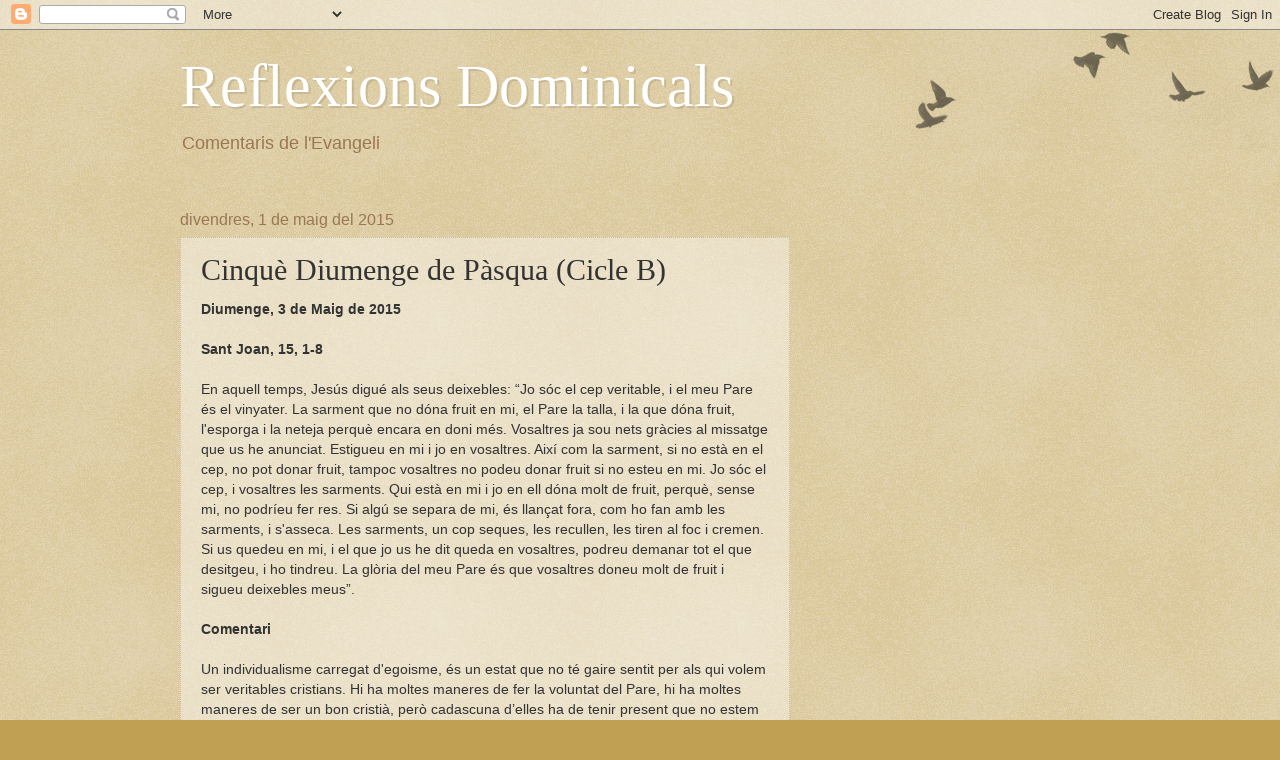

--- FILE ---
content_type: text/html; charset=UTF-8
request_url: https://reflexionsdominicals.blogspot.com/b/stats?style=BLACK_TRANSPARENT&timeRange=ALL_TIME&token=APq4FmA6F7DdeHfpBaAOpI9Ep1keo-gDxtqqBlfwlvDBwGL_UOaeCGwKFn5jxyTwNkrVrOhjM1UTkF_jRKypCetmmKEmGLA3Ew
body_size: -33
content:
{"total":19763,"sparklineOptions":{"backgroundColor":{"fillOpacity":0.1,"fill":"#000000"},"series":[{"areaOpacity":0.3,"color":"#202020"}]},"sparklineData":[[0,6],[1,2],[2,1],[3,5],[4,2],[5,0],[6,7],[7,5],[8,4],[9,6],[10,2],[11,0],[12,6],[13,0],[14,1],[15,16],[16,2],[17,1],[18,13],[19,16],[20,1],[21,6],[22,2],[23,0],[24,97],[25,1],[26,0],[27,6],[28,2],[29,1]],"nextTickMs":3600000}

--- FILE ---
content_type: text/html; charset=utf-8
request_url: https://www.google.com/recaptcha/api2/aframe
body_size: 258
content:
<!DOCTYPE HTML><html><head><meta http-equiv="content-type" content="text/html; charset=UTF-8"></head><body><script nonce="Om9l5HCW0goe-BkfdFFOgA">/** Anti-fraud and anti-abuse applications only. See google.com/recaptcha */ try{var clients={'sodar':'https://pagead2.googlesyndication.com/pagead/sodar?'};window.addEventListener("message",function(a){try{if(a.source===window.parent){var b=JSON.parse(a.data);var c=clients[b['id']];if(c){var d=document.createElement('img');d.src=c+b['params']+'&rc='+(localStorage.getItem("rc::a")?sessionStorage.getItem("rc::b"):"");window.document.body.appendChild(d);sessionStorage.setItem("rc::e",parseInt(sessionStorage.getItem("rc::e")||0)+1);localStorage.setItem("rc::h",'1769081468006');}}}catch(b){}});window.parent.postMessage("_grecaptcha_ready", "*");}catch(b){}</script></body></html>